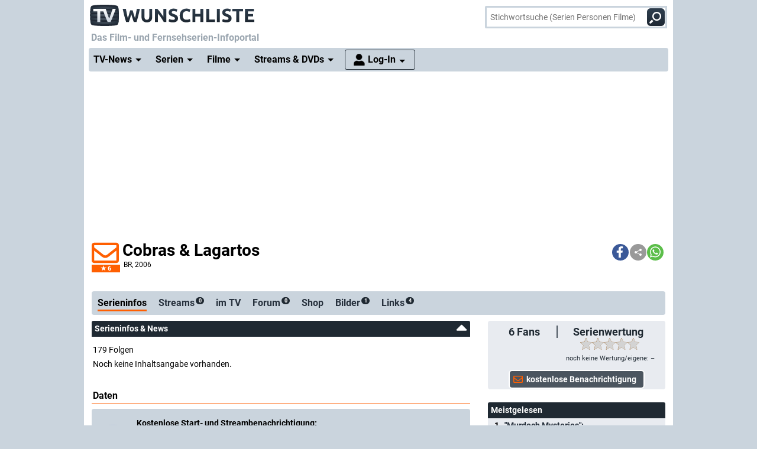

--- FILE ---
content_type: text/html; charset="utf-8";
request_url: https://www.wunschliste.de/serie/cobras-e-lagartos
body_size: 14258
content:
<!DOCTYPE HTML>
<html lang=de>
<head>
<script>!function(){var e=localStorage.getItem("theme"),t=window.matchMedia("(prefers-color-scheme: dark)").matches,t=e||(t?"dark":"light");document.documentElement.classList.add(t+"mode")}();</script>
<title>Cobras &amp; Lagartos, News, Termine, Streams auf TV Wunschliste</title>
<meta http-equiv="Content-Type" content="text/html; charset=utf-8"><meta charset="utf-8"><link rel="preconnect" href="https://bilder.wunschliste.de"><link rel="dns-prefetch" href="https://bilder.wunschliste.de"><meta http-equiv="X-UA-Compatible" content="IE=edge,chrome=1"><meta name="viewport" content="width=device-width, initial-scale=1, minimum-scale=1"><meta name="language" content="de"><meta name="google-site-verification" content="PfE-dOWSWb0nMvSxkHT7bIJdmoNbXCv1Ho4qR5SA07Y"><meta name="theme-color" content="#cad4dd" /><meta name="color-scheme" content="light dark"><meta property="og:site_name" content="TV Wunschliste" /><meta property="og:locale" content="de_DE" /><meta name="viewport" content="width=device-width, initial-scale=1, minimum-scale=1"><meta name="mobile-web-app-capable" content="yes"><meta name="apple-mobile-web-app-capable" content="yes"><meta name="apple-mobile-web-app-status-bar-style" content="black"><meta name="apple-mobile-web-app-title" content="TV Wunschliste"><meta name="application-name" content="TV Wunschliste"><meta name="msapplication-TileColor" content="#ffffff" /><meta name="msapplication-TileImage" content="//bilder.wunschliste.de/wl/gfx/icons/mstile-144x144.png" /><meta name="msapplication-square70x70logo" content="//bilder.wunschliste.de/wl/gfx/icons/mstile-70x70.png" /><meta name="msapplication-square150x150logo" content="//bilder.wunschliste.de/wl/gfx/icons/mstile-150x150.png" /><meta name="msapplication-wide310x150logo" content="//bilder.wunschliste.de/wl/gfx/icons/mstile-310x150.png" /><meta name="msapplication-square310x310logo" content="//bilder.wunschliste.de/wl/gfx/icons/mstile-310x310.png" /><link rel="shortcut icon" href="//bilder.wunschliste.de/wl/favicon.ico"><link rel="icon" type="image/svg+xml" href="//bilder.wunschliste.de/wl/favicon.svg" sizes="any"><link rel="icon" type="image/png" href="//bilder.wunschliste.de/wl/favicon.png"><link rel="icon" type="image/png" href="//bilder.wunschliste.de/wl/gfx/icons/favicon-32x32.png" sizes="32x32" /><link rel="icon" type="image/png" href="//bilder.wunschliste.de/wl/gfx/icons/favicon-16x16.png" sizes="16x16" /><link rel="apple-touch-icon" sizes="192x192" href="//bilder.wunschliste.de/wl/gfx/icons/apple-touch-icon-192x192.png" /><link rel="apple-touch-icon" sizes="144x144" href="//bilder.wunschliste.de/wl/gfx/icons/apple-touch-icon-144x144.png" /><link rel="apple-touch-icon" sizes="114x114" href="//bilder.wunschliste.de/wl/gfx/icons/apple-touch-icon-114x114.png" /><link rel="apple-touch-icon" sizes="72x72" href="//bilder.wunschliste.de/wl/gfx/icons/apple-touch-icon-72x72.png" /><link rel="apple-touch-icon" sizes="57x57" href="//bilder.wunschliste.de/wl/gfx/icons/apple-touch-icon-57x57.png" /><link rel="ALTERNATE" type="application/rss+xml" title="Serienstarts und DVD-Releases (RSS)" href="//api.wunschliste.de/rss.pl"><link rel="ALTERNATE" type="application/atom+xml" title="Serienstarts und DVD-Releases (Atom)" href="//api.wunschliste.de/atom.pl"><link rel="ALTERNATE" type="application/rss+xml" title="TV-News (RSS)" href="//api.wunschliste.de/rss.pl?news=1"><link rel="ALTERNATE" type="application/atom+xml" title="TV-News (Atom)" href="//api.wunschliste.de/atom.pl?news=1"><link rel="search" type="application/opensearchdescription+xml" title="TV Wunschliste" href="//www.wunschliste.de/ssearch.xml"><link rel="manifest" href="//bilder.wunschliste.de/wl/manifest.20240409.json"><meta name="apple-mobile-web-app-title" content="TV Wunschliste"><meta name="application-name" content="TV Wunschliste"><meta name="msapplication-TileColor" content="#cad4dd"><script>(function(){try{var theme=localStorage.getItem('theme');if(!theme){if(window.matchMedia&&window.matchMedia('(prefers-color-scheme: dark)').matches){theme='dark'}else{theme='light'}}document.documentElement.setAttribute('data-theme',theme)}catch(e){}})();</script>
<link rel="stylesheet" href="//bilder.wunschliste.de/wl/css/wl.min.2026-01-15.css">
<link rel="preload" href="//bilder.wunschliste.de/wl/css/lazy.css" as="style" onload="this.onload=null;this.rel='stylesheet'">
<style type="text/css">@font-face{font-display:swap;font-family:Roboto;font-style:normal;font-weight:400;src:url(//bilder.wunschliste.de/wl/fonts/roboto-v20-latin-regular.eot);src:local('Roboto'),local('Roboto-Regular'),url(//bilder.wunschliste.de/wl/fonts/roboto-v20-latin-regular.eot?#iefix) format('embedded-opentype'),url(//bilder.wunschliste.de/wl/fonts/roboto-v20-latin-regular.woff2) format('woff2'),url(//bilder.wunschliste.de/wl/fonts/roboto-v20-latin-regular.woff) format('woff'),url(//bilder.wunschliste.de/wl/fonts/roboto-v20-latin-regular.ttf) format('truetype'),url(//bilder.wunschliste.de/wl/fonts/roboto-v20-latin-regular.svg#Roboto) format('svg')}@font-face{font-display:swap;font-family:Roboto;font-style:normal;font-weight:700;src:url(//bilder.wunschliste.de/wl/fonts/roboto-v20-latin-700.eot);src:local('Roboto Bold'),local('Roboto-Bold'),url(//bilder.wunschliste.de/wl/fonts/roboto-v20-latin-700.eot?#iefix) format('embedded-opentype'),url(//bilder.wunschliste.de/wl/fonts/roboto-v20-latin-700.woff2) format('woff2'),url(//bilder.wunschliste.de/wl/fonts/roboto-v20-latin-700.woff) format('woff'),url(//bilder.wunschliste.de/wl/fonts/roboto-v20-latin-700.ttf) format('truetype'),url(//bilder.wunschliste.de/wl/fonts/roboto-v20-latin-700.svg#Roboto) format('svg')}</style>
<script async="async" type="text/javascript" src="//bilder.wunschliste.de/wl/js/wl.min.2026-01-14.js"></script>
<script async="async" src="//bilder.wunschliste.de/wl/js/IMF_WL_Framework_2025-12-08.js"></script><script async="async" src="//bilder.wunschliste.de/wl/js/IMF_WL_Framework_Mapping_ROS_2025-12-08.js"></script><script>function wl_adunit(e,t){if(window.matchMedia("(max-width: 900px)").matches)var a=t;else a=e;if(a){var i=document.getElementsByTagName("script"),d=i[i.length-1],n=document.createElement("div");n.id=a,d.parentNode.insertBefore(n,d);var l=document.createElement("div");l.id=a+"-label",l.classList.add("werbemittel-label"),d.parentNode.insertBefore(l,n)}}window.googletag=window.googletag||{},window.googletag.cmd=window.googletag.cmd||[],window.adHandler=window.adHandler||{},adHandler.ppid='',window.adHandler.cmd=window.adHandler.cmd||[],adHandler.cmd.push(function(){adHandler.service.setTargeting("channel",""),adHandler.service.setTargeting("pagetype",""),adHandler.service.setTargeting("series",""),adHandler.service.addConsentCallback(function(){adHandler.service.request()})}),window.googletag.cmd.push(function(){googletag.pubads().addEventListener("slotRenderEnded",function(e){var d=e.slot,t=d.getSlotElementId();console.log("Slot",t,"finished rendering (empty:",e.isEmpty+")");var n=document.getElementById(t);if(n.parentNode.style.height=n.offsetHeight+"px",e.isEmpty&&"wl_d_header_2"==t){var a=document.getElementById(t+"_wrapper");a.innerHTML=fallback_slot(t)}else"wl_d_header_2"!=n&&setTimeout("var div=document.getElementById('"+t+"');div.parentNode.style.height=(div.offsetHeight)+'px';",3e3)}),googletag.pubads().addEventListener("slotResponseReceived",function(e){var d=e.slot.getSlotElementId(),t=new Date;if(console.log(t.toString()+" slotResponseReceived: "+d),"wl_m_sticky"==d){document.getElementById(d);setTimeout("addx_sticky();",3e3)}})});var adHandler=adHandler||{cmd:[]};adHandler.cmd.push(function(){-1!==navigator.userAgent.indexOf("Firefox/")&&adHandler.service.getAdUnitsForCurrentMapping().forEach(function(a){a.amazonEnabled=!1}),adHandler.service.request()});var adHandler=adHandler||{cmd:[]};adHandler.disableConsentManagement=!1;</script><!-- $framework -->
<script>
!function(t){"use strict";t.loadCSS||(t.loadCSS=function(){});var e=loadCSS.relpreload={};if(e.support=function(){var e;try{e=t.document.createElement("link").relList.supports("preload")}catch(a){e=!1}return function(){return e}}(),e.bindMediaToggle=function(t){function e(){t.media=a}var a=t.media||"all";t.addEventListener?t.addEventListener("load",e):t.attachEvent&&t.attachEvent("onload",e),setTimeout(function(){t.rel="stylesheet",t.media="only x"}),setTimeout(e,3e3)},e.poly=function(){if(!e.support())for(var a=t.document.getElementsByTagName("link"),n=0;n<a.length;n++){var o=a[n];"preload"!==o.rel||"style"!==o.getAttribute("as")||o.getAttribute("data-loadcss")||(o.setAttribute("data-loadcss",!0),e.bindMediaToggle(o))}},!e.support()){e.poly();var a=t.setInterval(e.poly,500);t.addEventListener?t.addEventListener("load",function(){e.poly(),t.clearInterval(a)}):t.attachEvent&&t.attachEvent("onload",function(){e.poly(),t.clearInterval(a)})}"undefined"!=typeof exports?exports.loadCSS=loadCSS:t.loadCSS=loadCSS}("undefined"!=typeof global?global:this);
window.addEventListener('beforeinstallprompt', (e)=>{e.preventDefault();});
if ('serviceWorker' in navigator) {	if (!navigator.serviceWorker.controller) {	navigator.serviceWorker.register('/service-worker.js', {scope: '/'});}}
function stripe_slide(e){document.getElementById("stripe"+e).display="none",j=Math.abs(e-1),document.getElementById("stripe"+e).display="block",slideHandler=setTimeout("stripe_slide(j);",1e4)}var i,j;
</script>
<link rel="image_src" href="//bilder.wunschliste.de/sendung/hr/v10484.png"><meta name="twitter:card" content="summary_large_image"><meta name="twitter:site" content="@tvwunschliste"><meta name="twitter:creator" content="@tvwunschliste"><meta name="twitter:title" content="Cobras &amp; Lagartos"><meta name="twitter:description" content=""><meta name="twitter:image" content="//bilder.wunschliste.de/sendung/hr/v10484.png"><meta property="og:title" content="Cobras &amp; Lagartos"><meta property="og:description" content=""><meta property="og:site_name" content="TV Wunschliste"><meta property="og:image" content="//bilder.wunschliste.de/sendung/hr/v10484.png"><meta property="og:image:width" content="300"><meta property="og:image:height" content="160"><meta property="og:type" content="video.tv_show"><link rel="stylesheet" type="text/css" href="//bilder.wunschliste.de/wl/css/links.min.2025-12-02.css"><script type="text/javascript">var auth_ok=0;var csrfToken;</script></head>
<body>
<script>
window.gdprAppliesGlobally=true;if(!("cmp_id" in window)){window.cmp_id=37042}if(!("cmp_params" in window)){window.cmp_params=""}if(!("cmp_host" in window)){window.cmp_host="c.delivery.consentmanager.net"}if(!("cmp_cdn" in window)){window.cmp_cdn="cdn.consentmanager.net"}if(!("cmp_proto" in window)){window.cmp_proto="https:"}window.cmp_getsupportedLangs=function(){var b=["DE","EN","FR","IT","NO","DA","FI","ES","PT","RO","BG","ET","EL","GA","HR","LV","LT","MT","NL","PL","SV","SK","SL","CS","HU","RU","SR","ZH","TR","UK","AR","BS"];if("cmp_customlanguages" in window){for(var a=0;a<window.cmp_customlanguages.length;a++){b.push(window.cmp_customlanguages[a].l.toUpperCase())}}return b};window.cmp_getRTLLangs=function(){return["AR"]};window.cmp_getlang=function(j){if(typeof(j)!="boolean"){j=true}if(j&&typeof(cmp_getlang.usedlang)=="string"&&cmp_getlang.usedlang!==""){return cmp_getlang.usedlang}var g=window.cmp_getsupportedLangs();var c=[];var f=location.hash;var e=location.search;var a="languages" in navigator?navigator.languages:[];if(f.indexOf("cmplang=")!=-1){c.push(f.substr(f.indexOf("cmplang=")+8,2).toUpperCase())}else{if(e.indexOf("cmplang=")!=-1){c.push(e.substr(e.indexOf("cmplang=")+8,2).toUpperCase())}else{if("cmp_setlang" in window&&window.cmp_setlang!=""){c.push(window.cmp_setlang.toUpperCase())}else{if(a.length>0){for(var d=0;d<a.length;d++){c.push(a[d])}}}}}if("language" in navigator){c.push(navigator.language)}if("userLanguage" in navigator){c.push(navigator.userLanguage)}var h="";for(var d=0;d<c.length;d++){var b=c[d].toUpperCase();if(g.indexOf(b)!=-1){h=b;break}if(b.indexOf("-")!=-1){b=b.substr(0,2)}if(g.indexOf(b)!=-1){h=b;break}}if(h==""&&typeof(cmp_getlang.defaultlang)=="string"&&cmp_getlang.defaultlang!==""){return cmp_getlang.defaultlang}else{if(h==""){h="EN"}}h=h.toUpperCase();return h};(function(){var n=document;var p=window;var f="";var b="_en";if("cmp_getlang" in p){f=p.cmp_getlang().toLowerCase();if("cmp_customlanguages" in p){for(var h=0;h<p.cmp_customlanguages.length;h++){if(p.cmp_customlanguages[h].l.toUpperCase()==f.toUpperCase()){f="en";break}}}b="_"+f}function g(e,d){var l="";e+="=";var i=e.length;if(location.hash.indexOf(e)!=-1){l=location.hash.substr(location.hash.indexOf(e)+i,9999)}else{if(location.search.indexOf(e)!=-1){l=location.search.substr(location.search.indexOf(e)+i,9999)}else{return d}}if(l.indexOf("&")!=-1){l=l.substr(0,l.indexOf("&"))}return l}var j=("cmp_proto" in p)?p.cmp_proto:"https:";var o=["cmp_id","cmp_params","cmp_host","cmp_cdn","cmp_proto"];for(var h=0;h<o.length;h++){if(g(o[h],"%%%")!="%%%"){window[o[h]]=g(o[h],"")}}var k=("cmp_ref" in p)?p.cmp_ref:location.href;var q=n.createElement("script");q.setAttribute("data-cmp-ab","1");var c=g("cmpdesign","");var a=g("cmpregulationkey","");q.src=j+"//"+p.cmp_host+"/delivery/cmp.php?id="+p.cmp_id+"&h="+encodeURIComponent(k)+(c!=""?"&cmpdesign="+encodeURIComponent(c):"")+(a!=""?"&cmpregulationkey="+encodeURIComponent(a):"")+("cmp_params" in p?"&"+p.cmp_params:"")+(n.cookie.length>0?"&__cmpfcc=1":"")+"&l="+f.toLowerCase()+"&o="+(new Date()).getTime();q.type="text/javascript";q.async=true;if(n.currentScript){n.currentScript.parentElement.appendChild(q)}else{if(n.body){n.body.appendChild(q)}else{var m=n.getElementsByTagName("body");if(m.length==0){m=n.getElementsByTagName("div")}if(m.length==0){m=n.getElementsByTagName("span")}if(m.length==0){m=n.getElementsByTagName("ins")}if(m.length==0){m=n.getElementsByTagName("script")}if(m.length==0){m=n.getElementsByTagName("head")}if(m.length>0){m[0].appendChild(q)}}}var q=n.createElement("script");q.src=j+"//"+p.cmp_cdn+"/delivery/js/cmp"+b+".min.js";q.type="text/javascript";q.setAttribute("data-cmp-ab","1");q.async=true;if(n.currentScript){n.currentScript.parentElement.appendChild(q)}else{if(n.body){n.body.appendChild(q)}else{var m=n.getElementsByTagName("body");if(m.length==0){m=n.getElementsByTagName("div")}if(m.length==0){m=n.getElementsByTagName("span")}if(m.length==0){m=n.getElementsByTagName("ins")}if(m.length==0){m=n.getElementsByTagName("script")}if(m.length==0){m=n.getElementsByTagName("head")}if(m.length>0){m[0].appendChild(q)}}}})();window.cmp_addFrame=function(b){if(!window.frames[b]){if(document.body){var a=document.createElement("iframe");a.style.cssText="display:none";a.name=b;document.body.appendChild(a)}else{window.setTimeout(window.cmp_addFrame,10,b)}}};window.cmp_rc=function(h){var b=document.cookie;var f="";var d=0;while(b!=""&&d<100){d++;while(b.substr(0,1)==" "){b=b.substr(1,b.length)}var g=b.substring(0,b.indexOf("="));if(b.indexOf(";")!=-1){var c=b.substring(b.indexOf("=")+1,b.indexOf(";"))}else{var c=b.substr(b.indexOf("=")+1,b.length)}if(h==g){f=c}var e=b.indexOf(";")+1;if(e==0){e=b.length}b=b.substring(e,b.length)}return(f)};window.cmp_stub=function(){var a=arguments;__cmapi.a=__cmapi.a||[];if(!a.length){return __cmapi.a}else{if(a[0]==="ping"){if(a[1]===2){a[2]({gdprApplies:gdprAppliesGlobally,cmpLoaded:false,cmpStatus:"stub",displayStatus:"hidden",apiVersion:"2.0",cmpId:31},true)}else{a[2]({gdprAppliesGlobally:gdprAppliesGlobally,cmpLoaded:false},true)}}else{if(a[0]==="getUSPData"){a[2]({version:1,uspString:window.cmp_rc("")},true)}else{if(a[0]==="getTCData"){__cmapi.a.push([].slice.apply(a))}else{if(a[0]==="addEventListener"||a[0]==="removeEventListener"){__cmapi.a.push([].slice.apply(a))}else{if(a.length==4&&a[3]===false){a[2]({},false)}else{__cmapi.a.push([].slice.apply(a))}}}}}}};window.cmp_msghandler=function(d){var a=typeof d.data==="string";try{var c=a?JSON.parse(d.data):d.data}catch(f){var c=null}if(typeof(c)==="object"&&c!==null&&"__cmpCall" in c){var b=c.__cmpCall;window.__cmp(b.command,b.parameter,function(h,g){var e={__cmpReturn:{returnValue:h,success:g,callId:b.callId}};d.source.postMessage(a?JSON.stringify(e):e,"*")})}if(typeof(c)==="object"&&c!==null&&"__cmapiCall" in c){var b=c.__cmapiCall;window.__cmapi(b.command,b.parameter,function(h,g){var e={__cmapiReturn:{returnValue:h,success:g,callId:b.callId}};d.source.postMessage(a?JSON.stringify(e):e,"*")})}if(typeof(c)==="object"&&c!==null&&"__uspapiCall" in c){var b=c.__uspapiCall;window.__uspapi(b.command,b.version,function(h,g){var e={__uspapiReturn:{returnValue:h,success:g,callId:b.callId}};d.source.postMessage(a?JSON.stringify(e):e,"*")})}if(typeof(c)==="object"&&c!==null&&"__tcfapiCall" in c){var b=c.__tcfapiCall;window.__tcfapi(b.command,b.version,function(h,g){var e={__tcfapiReturn:{returnValue:h,success:g,callId:b.callId}};d.source.postMessage(a?JSON.stringify(e):e,"*")},b.parameter)}};window.cmp_setStub=function(a){if(!(a in window)||(typeof(window[a])!=="function"&&typeof(window[a])!=="object"&&(typeof(window[a])==="undefined"||window[a]!==null))){window[a]=window.cmp_stub;window[a].msgHandler=window.cmp_msghandler;window.addEventListener("message",window.cmp_msghandler,false)}};window.cmp_addFrame("__cmapiLocator");window.cmp_addFrame("__cmpLocator");window.cmp_addFrame("__uspapiLocator");window.cmp_addFrame("__tcfapiLocator");window.cmp_setStub("__cmapi");window.cmp_setStub("__cmp");window.cmp_setStub("__tcfapi");window.cmp_setStub("__uspapi");
window.__tcfapi("addEventListener",2,function(e){function t(){dataLayer.push(arguments)}if("useractioncomplete"===e.eventStatus||"tcloaded"===e.eventStatus){for(var a=!0,n=1;10>=n;n++)if("undefined"==typeof e.purpose.consents[n]||1!=e.purpose.consents[n]){a=!1;break}if(console.log(a),a){var o=document.createElement("script");o.src="https://www.googletagmanager.com/gtag/js?id=UA-27690360-1",document.querySelector("head").appendChild(o),window.dataLayer=window.dataLayer||[],t("js",new Date),t("config","UA-27690360-1",{anonymize_ip:!0}),t("config","G-3G9MRXZQ2H",{anonymize_ip:!0});consentGiven=true;}else{fallback_slot("wl_d_header_2");consentGiven=false}}});
</script>
<ins id="werbemittel-wl_sticky"><div id="wl_m_sticky"></div></ins>
<div class="ad_container" id="wl_d_header_1_wrapper"><div id="wl_d_header_1"><script>wl_adunit('wl_d_header_1',null);</script></div></div><!-- $ad_banner -->
<header id="head" class="sticky">
	<div id="logo">
		<a href="/main" class="logo-home-link" onClick="gtag('event', 'wl_logo', {'event_category': wl_seitencode, 'event_label': wl_ext_id});" alt="zur Startseite" title="zur Startseite"></a>
	</div>
<script type="text/javascript">if ("sendBeacon" in navigator) { var wlBeacon={ref:"wunschliste",seite:"links",sendung:10484,beacon:1};var url = "https://www.imfernsehen.de/z/z.inc.php";var formData = new FormData();for (var key in wlBeacon) { formData.append(key, wlBeacon[key]);console.log(wlBeacon[key]); } navigator.sendBeacon(url, formData);}</script><noscript><img crossorigin src="//t.wunschliste.de/?ref=wunschliste&sendung=10484&seite=links&timestamp=2026-01-20%2011:35:55&amp;noscript=1" alt="" width="1" height="1"></noscript><div id="suche"><form method="post" action="/suche"><input type="search" placeholder="Stichwortsuche (Serien Personen Filme)" name="query" autocomplete="off" id="suchbox"><span class="no-smartphone"><button class="icon-suche"></button></span><span class="smartphone"><span class="icon-suche"></span></span><div id="suche_wait" class="spinner"><div class="bounce1"></div><div class="bounce2"></div><div class="bounce3"></div></div></form></div></header>
<div id="headtext">
	<span>Das Film- und Fernsehserien-Infoportal</span>
</div>
<div id="cssmenu" class="sticky">
<ul><li class="active has-sub"><a href="/tvnews"><span>TV-News</span></a><ul><li><a href="/tvnews"><span>News</span></a></li><li><a href="/specials"><span>Specials</span></a></li><li><a href="/specials/tvkritik"><span>Reviews</span></a></li></ul></li><li class="active has-sub"><a href="/serien/A"><span>Serien</span></a><ul><li><a href="/serien/A"><span>Serien A-Z</span></a></li><li><a href="/updates/tag/0"><span>Serienstarts</span></a></li><li><a href="/charts"><span>Charts</span></a><li><a href="/serien/neu"><span>Neue Serien</span></a></ul></li><li class="active has-sub"><a href="/spielfilme/A"><span>Filme</span></a><ul><li><a href="/spielfilme/A"><span>Spielfilme A-Z</span></a></li><li><a href="/spielfilme/updates"><span>Starts &amp; Premieren</span></a></li><li><a href="/spielfilme/charts/alltime"><span>Charts</span></a><li><a href="/spielfilme/neu"><span>Neue Filme</span></a></ul></li><li class="active has-sub"><a><span>Streams &amp; DVDs</span></a><ul><li><a href="/videos/anbieter"><span>Serien &amp; Filme</span></a></li><li><a href="/updates/streams"><span>Streaming-Starts</span></a></li><li><a href="/shop"><span>DVDs &amp; Blu-rays</span></a></li></ul></li>
<li id="nav_login" class="active has-sub"><a href="/login"><span>Log-In</span></a><ul><li><a href="/login"><span>Anmeldung</span></a></li><li><a href="/login/registrieren"><span>Registrierung</span></a></li><li><a href="/login/passwort"><span>Passwort vergessen</span></a></li></ul></li></ul>
</div>
<div id="seite_aussen_2">
<div id="seite_2" xmlns:v="//rdf.data-vocabulary.org/#">
<div id="mainbody">
<div id="billboard">
<div class="ad_container absatz" id="wl_d_header_2_wrapper"><div id="wl_d_header_2"><script>wl_adunit('wl_d_header_2',null);</script></div></div><!-- $ad_billboard -->
</div>
<div id="layer_login" class="modalDialog modalDialogStyle"><div><h3>Log-In f&uuml;r "Meine Wunschliste"<a onClick="closemodal();" title="Schlie&szlig;en"><span class="close"></span></a></h3><ul><form method="POST" action="https://www.wunschliste.de/login" name="Anmeldung2"><input type="HIDDEN" name="login" value="1"><input type="HIDDEN" name="modus" value="1"><input type="HIDDEN" name="from_url" value="serie/cobras-e-lagartos"><li class="label">E-Mail-Adresse</li><li class="input_line"><input type="email" name="email" placeholder="E-Mail-Adresse oder Username" maxlength="100" required></li><li class="label">Passwort</li><li class="input_line"><input type="password" name="passwort" placeholder="Passwort (8-128 Zeichen)" maxlength="128" required></li><li class="label"><label for="setpermanentcookie">Log-In merken</label></li><li style="min-height:30px;"><input type="checkbox" name="setpermanentcookie" checked="checked" id="setpermanentcookie"></li><li class="label"></li><li><button type="SUBMIT">Log-In</button></li><li class="fussnav"><a href="https://www.wunschliste.de/login/registrieren">Neu registrieren</a> | <a href="https://www.wunschliste.de/login" onclick="jump('layer_passwort');return false;">Passwort vergessen</a></li></form></ul></div></div><div id="layer_passwort" class="modalDialog modalDialogStyle"><div><h3>Passwort vergessen<a onClick="closemodal();" title="Schlie&szlig;en"><span class="close"></span></a></h3><ul class="text"><form method="POST" action="https://www.wunschliste.de/login" name="Anmeldung3"><input type="HIDDEN" name="login" value="1"><input type="HIDDEN" name="modus" value="23"><li>Bitte trage Deine E-Mail-Adresse ein, damit wir Dir ein neues Passwort zuschicken k&ouml;nnen:</li><li class="input_line"><input type="email" name="email" placeholder="E-Mail-Adresse oder Username" maxlength="100" required> <button type="SUBMIT">neues Passwort anfordern</button></li><li class="fussnav"><a href="https://www.wunschliste.de/login" onclick="jump('layer_login');return false;">Log-In</a> | <a href="https://www.wunschliste.de/login/registrieren">Neu registrieren</a></li></form></ul></div></div><div id="layer_benachrichtigung" class="modalDialog modalDialogStyle"><div><h3>Registrierung zur E-Mail-Benachrichtigung<a onClick="closemodal();" title="Schlie&szlig;en"><span class="close"></span></a></h3><ul class="text" id="benachrichtigung_submit"><li><h4>Anmeldung zur kostenlosen Serienstart-Benachrichtigung f&uuml;r <em id="entry_titel"></em></h4></li><li class="label">E-Mail-Adresse</li><li class="input_line"><input type="email" name="email" id="email" placeholder="E-Mail-Adresse" maxlength="100" required></li><li class="label check"><input type="checkbox" name="benachrichtigung1" id="benachrichtigung1" checked="checked"></li><li class="opt_text"><label for="benachrichtigung1">sobald ein neuer Termin feststeht (ca. 3-6 Wochen vorher)</label></li><li class="label check"><input type="checkbox" name="benachrichtigung2" id="benachrichtigung2" checked="checked"></li><li class="opt_text"><label for="benachrichtigung2">einen Tag vor der Ausstrahlung</label></li><li class="label check"><input type="checkbox" name="watchlist" id="watchlist" checked="checked"></li><li class="opt_text"><label for="watchlist">t&auml;glich im "TV-Planer" f&uuml;r alle ausgew&auml;hlten Serien und Filme</label></li><li class="label check"><input type="checkbox" name="newsletter" id="newsletter" checked="checked"></li><li class="opt_text"><label for="newsletter">w&ouml;chentlich im Newsletter mit allen Serienstarts der Woche (&Auml;derung/L&ouml;schung ist jederzeit unter www.wunschliste.de/login m&ouml;glich)</label></li><li id="opt_in_hinweis"></li><li class="label check"><input type="checkbox" name="opt_in" id="opt_in"></li><li class="opt_text" style="font-size:12px;"><label for="opt_in">Ich willige ein, dass ich kostenlos per E-Mail informiert werde. Diese Benachrichtigungen (z.B. TV-Sendetermine, Streaming-Tipps und Medien-Neuerscheinungen) k&ouml;nnen jederzeit ge&auml;ndert und deaktiviert werden. Mit der Speicherung meiner personenbezogenen Daten bin ich einverstanden. Eine Weitergabe an Dritte erfolgt nicht. Ich kann die Einwilligung jederzeit per E-Mail an <strong>kontakt@imfernsehen.de</strong> oder per Brief an die <strong>imfernsehen GmbH & Co. KG, Aachener Stra&szlig;e 364-370, 50933 K&ouml;ln</strong> widerrufen. Die <a href="https://www.wunschliste.de/datenschutz" target="_blank" onClick="window.open(this.href,'Datenschutz','toolbar=no,menubar=no,location=no,scrollbar=yes,height=800,width=1060');return false;" data-event-category-none data-no-on-check >Datenschutzerkl&auml;rung</a> habe ich zur Kenntnis genommen und erkl&auml;re dazu mein Einverst&auml;ndnis.</label></li><li class="stext">F&uuml;r eine vollst&auml;ndige und rechtzeitige Benachrichtigung &uuml;bernehmen wir keine Garantie.</li><li class="upfront label"></li><li><button type="SUBMIT" onClick="if(document.getElementById('opt_in').checked==0){document.getElementById('opt_in_hinweis').innerHTML='Bitte best&auml;tigen Sie die Einwilligung zur Datenspeicherung.'}else{var opt=(document.getElementById('benachrichtigung1').checked?'1':'0')+(document.getElementById('benachrichtigung2').checked?'1':'0')+(document.getElementById('watchlist').checked?'1':'0')+(document.getElementById('newsletter').checked?'1':'0')+(document.getElementById('opt_in').checked?'1':'0')+entry_id;cregister('benachrichtigung',document.getElementById('email').value,opt,'serie/cobras-e-lagartos');}return false;" class="hl">anmelden/registrieren</button></li><li class="fussnav"><a href="/login/faq" target="wunschliste">Fragen &amp; Antworten</a></li></ul></div></div><div id="top" class="sticky"><script>var t=window.location.href;var r=document.title;var shareData={title:r,text:r,url:t};if(navigator.share && navigator.canShare(shareData)){document.write('<div class="shariff" data-services="[&quot;facebook&quot;,&quot;teilen&quot;,&quot;whatsapp&quot;]" data-button-style="icon"></div>')}else{document.write('<div class="shariff" data-services="[&quot;facebook&quot;,&quot;twitter&quot;,&quot;whatsapp&quot;]" data-button-style="icon"></div>')};</script><headline><span id="star10484_href" class="star" alt="Klick den Umschlag, um eine kostenlose E-Mail-Benachrichtigung anzufordern, die Dich über alle zukünftigen TV-Termine informiert." title="Klick den Umschlag, um eine kostenlose E-Mail-Benachrichtigung anzufordern, die Dich über alle zukünftigen TV-Termine informiert." onClick="jump('layer_benachrichtigung');return false;"><span id="star10484" class="star_star anmelden"></span><fans>6</fans></span><h1 itemprop="name">Cobras &amp; Lagartos</h1><h4><div class="produktion"><span title="">BR</span>, 2006</div></h4></headline></div><div id="serienticker" class="breakingNews"><div class="bn-title"><h7><span onClick="close_serienticker();" class="close"></span><b>Serienticker</b></h7></div><ul><li><a onClick="jump('layer_benachrichtigung');return false;"><strong>kostenlose E-Mail-Benachrichtigung bei TV-Termin oder DVD-V&Ouml;</strong></a></li></ul><div class="bn-navi"><span class="caret-left"></span><span class="caret-right"></span></div></div><script type="text/javascript">window.addEventListener("load",function(){$("#serienticker").breakingNews({effect:"fade",autoplay:true,timer:8000,});});</script><div id="subnav" class="sticky sml"><div class="balken"><ul><li class="aktiv" id="balken_infos"><a href="#head" title="Spoiler, News, Streams und Sendetermine zu Cobras &amp; Lagartos" onClick="balken_highlight('balken_infos');"><span class="no-smartphone">Serieninfos</span><span class="smartphone">Infos</span></a></li><li id="balken_streams"><a href="#streams" title="Cobras &amp; Lagartos online anschauen" onClick="balken_highlight('balken_streams');"><span>Streams<span class="smallcounter">0</span></span></a></li><script>if(document.location.href.indexOf('#streams')>0){setTimeout(function(){balken_highlight('balken_streams');},1000)}</script><li id="balken_tv"><a href="#tv" title="Cobras &amp; Lagartos im Fernsehen" onClick="balken_highlight('balken_tv');"><span>im TV</span></a></li><script>if(document.location.href.indexOf('#tv')>0){setTimeout(function(){balken_highlight('balken_tv');},1000)}</script><li id="balken_forum"><a href="/serie/cobras-e-lagartos/forum" title="Kommentare, Erinnerungen, Forum zu Cobras &amp; Lagartos" onClick="balken_highlight('balken_forum');"><span>Forum<span class="smallcounter">0</span></span></a></li><li id="balken_shop"><a href="/serie/cobras-e-lagartos/shop" title="Cobras &amp; Lagartos DVDs, Blu-ray, Bücher" onClick="balken_highlight('balken_shop');"><span>Shop</span></a></li><li id="balken_galerie"><a href="/serie/cobras-e-lagartos/galerie" title="Cobras &amp; Lagartos Bildergalerie" onClick="balken_highlight('balken_galerie');"><span class="no-smartphone">Bilder<span class="smallcounter">1</span></span></a></li><li id="balken_links"><a href="/serie/cobras-e-lagartos/links" title="Cobras &amp; Lagartos News & Linksammlung" onClick="balken_highlight('balken_links');"><span class="no-smartphone">Links<span class="smallcounter">4</span></span></a></li></ul></div></div><div class="contentbox" itemscope itemtype="//schema.org/TVSeries" id="wertung"><ul><li id="kw_1"><div><span id="fans"><fans>6</fans> Fans</span></div></li><li id="kw_2"><span id="serienwertung" >Serienwertung</span><span id="serienwertung_b"><span id="serienwertung_stars" class="jq-stars" title="Serienwertung: -">0 10484</span><script type="text/javascript">var res=document.getElementById("serienwertung_stars").innerHTML.split(" ");document.getElementById("serienwertung_stars").innerHTML='';</script><span id="serienwertung_wertung"><span class="small no-smartphone">noch keine Wertung<span id="serienwertung_eigenewertung">eigene: &ndash;</span></span></span></li><li id="kw_3"><v id="benachrichtigung_10484" onClick="jump('layer_benachrichtigung');return false;"><span class="star_star anmelden"></span></v></li></ul></div><div id="left"><h3 id="info">Serieninfos & News<a href="#headtext" class="totop"><span class="caret-up"></span></a></h3><div class="text form"><div id="text_inhalt"><div><div id="text_inhalt_innen" class="form"><div class="absatz"><div class="ausstrahlungsform">179 Folgen</div></div><div class="form">Noch keine Inhaltsangabe vorhanden.</div></div></div></div><h6 class="absatz">Daten</h6><div id="input_inhalt" class="absatz"></div><div class="absatz"></div><div class="benachrichtigungsbox"><input type="hidden" name="s" value="10484"><input type="hidden" name="t" value="Cobras+%26amp%3B+Lagartos"><span class="icon-mail"></span><div>Kostenlose Start- und Streambenachrichtigung:</div><div class="emailbox"><input type="email" name="email" id="email_form" onFocus="this.value='';" placeholder="meine@email.adresse" class="email_input"><button onClick="var entry_id='s010484';jump('layer_benachrichtigung');document.getElementById('email').value=document.getElementById('email_form').value;document.getElementById('entry_titel').innerHTML='Cobras &amp; Lagartos';return false;"><i class="fas fa-forward"></i> weiter</button></div></div><div id="besetzungsliste"><div id="besetzungsliste_innen"><h6>Cast &amp; Crew</h6><ul><li class="b"><i class="w30"><a href="/person/daniel-de-oliveira"><img data-src="//bilder.wunschliste.de/gfx/person/person.png" title="Daniel de Oliveira" class="default"><noscript><img src="//bilder.wunschliste.de/gfx/person/person.png" alt="Daniel de Oliveira" loading="lazy class="default""></noscript></a></i><label><a href="/person/daniel-de-oliveira">Daniel de Oliveira</a><span>Duda</span></label></li><li class="b"><i class="w30"><a href="/person/mariana-ximenes"><img data-src="//bilder.wunschliste.de/gfx/person/person.png" title="Mariana Ximenes" class="default"><noscript><img src="//bilder.wunschliste.de/gfx/person/person.png" alt="Mariana Ximenes" loading="lazy class="default""></noscript></a></i><label><a href="/person/mariana-ximenes">Mariana Ximenes</a><span>Bel</span></label></li><li class="b"><i class="w30"><a href="/person/lazaro-ramos"><img data-src="//bilder.wunschliste.de/gfx/person/person.png" title="L&aacute;zaro Ramos" class="default"><noscript><img src="//bilder.wunschliste.de/gfx/person/person.png" alt="L&aacute;zaro Ramos" loading="lazy class="default""></noscript></a></i><label><a href="/person/lazaro-ramos">L&aacute;zaro Ramos</a><span>Foguinho</span></label></li><li class="b"><i class="w30"><a href="/person/cleo-pires"><img data-src="//bilder.wunschliste.de/gfx/person/person.png" title="Cl&eacute;o Pires" class="default"><noscript><img src="//bilder.wunschliste.de/gfx/person/person.png" alt="Cl&eacute;o Pires" loading="lazy class="default""></noscript></a></i><label><a href="/person/cleo-pires">Cl&eacute;o Pires</a><span>Let&iacute;cia</span></label></li><li class="b"><i class="w30"><a href="/person/henri-castelli"><img data-src="//bilder.wunschliste.de/gfx/person/person.png" title="Henri Castelli" class="default"><noscript><img src="//bilder.wunschliste.de/gfx/person/person.png" alt="Henri Castelli" loading="lazy class="default""></noscript></a></i><label><a href="/person/henri-castelli">Henri Castelli</a><span>Estev&atilde;o</span></label></li><li class="b"><i class="w30"><a href="/person/carolina-dieckmann"><img data-src="//bilder.wunschliste.de/gfx/person/person.png" title="Carolina Dieckmann" class="default"><noscript><img src="//bilder.wunschliste.de/gfx/person/person.png" alt="Carolina Dieckmann" loading="lazy class="default""></noscript></a></i><label><a href="/person/carolina-dieckmann">Carolina Dieckmann</a><span>Leona</span></label></li><li class="b"><i class="w30"><a href="/person/cassio-reis"><img data-src="//bilder.wunschliste.de/gfx/person/person.png" title="C&aacute;ssio Reis" class="default"><noscript><img src="//bilder.wunschliste.de/gfx/person/person.png" alt="C&aacute;ssio Reis" loading="lazy class="default""></noscript></a></i><label><a href="/person/cassio-reis">C&aacute;ssio Reis</a><span>Murilo</span></ul></div></div><div class="form"></ul></div><script type="text/javascript">window.onload=function(){var bi=$("#besetzungsliste_innen").height();console.log(bi);if((document.getElementById('besetzungsliste'))&&(bi<620)){$("#besetzungsliste").css({"height":bi+"px"});}else{collapse_div('besetzungsliste',620,20)}}</script></div><div class="clear form"></div><h3 id="streams">Cobras &amp; Lagartos Streams<a href="#headtext" class="totop"><span class="caret-up"></span></a></h3><div class="text form"><h4 class="upfront text absatz">Wo wird "Cobras &amp; Lagartos" gestreamt?</h4><div class="upfront hl absatz"><strong>Leider derzeit keine Streams vorhanden.</strong></div></div><div class="clear form"></div><div class="ad_container absatz" id="wl_d_main_2_wrapper"><div id="wl_d_main_2"><script>wl_adunit('wl_d_main_2','wl_m_main_2');</script></div></div><h3 id="tv">Im TV<a href="#headtext" class="totop"><span class="caret-up"></span></a></h3><div class="text form"><h4 class="upfront text absatz">Wo und wann l&auml;uft "Cobras &amp; Lagartos" im Fernsehen?<script type="text/javascript">var imtv_opt=0;</script><ul id="imtv-opt"><li title="Komplettliste" onClick="imtv_toggle(10484);return false;"><span id="imtv-toggle"><span class="toggle-off"></span></span>Komplettliste<li>&nbsp;</li><li><a href="/print/10484" rel="nofollow" onClick="window.open('/print/10484','Ausstrahlungsliste','toolbar=no,menubar=no,location=no,scrollbars=yes,height=500,width=630');return false;" alt="Liste ausdrucken" title="Liste ausdrucken"><span class="print">&nbsp;</span></a></li><li><a href="/xml/atom.pl?s=10484" rel="nofollow" alt="Diese Liste als XML-Feed (Atom)" title="Diese Liste als XML-Feed (Atom)"><span class="rss-square">&nbsp;</span></a></li></ul></span></h4><div><div class="hl"><strong>Bisher keine TV-Ausstrahlung.</strong></div><div class="benachrichtigungsbox"><input type="hidden" name="s" value="10484"><input type="hidden" name="t" value="Cobras+%26amp%3B+Lagartos"><span class="icon-mail"></span><div>Ich möchte vor dem n&auml;chsten Serienstart kostenlos per E-Mail benachrichtigt werden:</div><div class="emailbox"><input type="email" name="email" id="email_form" onFocus="this.value='';" placeholder="meine@email.adresse" class="email_input"><button onClick="var entry_id='s010484';jump('layer_benachrichtigung');document.getElementById('email').value=document.getElementById('email_form').value;document.getElementById('entry_titel').innerHTML='Cobras &amp; Lagartos';return false;"><i class="fas fa-forward"></i> weiter</button></div></div></div><div class="clear absatz"></div><div class="form"><ul class="tl" id="epg_history"><div class="seitenmenu large form center"><ul><li class="transparent"><a onClick="eh('10484');" class="link">bisherige TV-Termine</a></li></ul></div></ul></div></div><div class="clear form"></div><h3 id="shop">Shophighlights<span class="no-smartphone">: DVDs, Blu-ray-Discs, B&uuml;cher</span><a href="#headtext" class="totop"><span class="caret-up"></span></a></h3><div class="text form"><div id="shopliste"><h6 class="clear">DVDs, Blu-ray-Discs, CDs, B&uuml;cher und mehr...</h6><div class="form"><ul class="tl"><li><span class="ft0"><a href="https://www.amazon.de/s?tag=wunschliste&k=Cobras+undamp%3B+Lagartos&index=blended" target="_blank" rel="sponsored" class="link" onClick="gtag('event', 'amazonsuche', {'event_category': wl_seitencode, 'event_label': wl_ext_id});">Suche nach <em>Cobras &amp; Lagartos</em> bei Amazon.de</a><sup>*</sup></li></ul></div></div><div class="small clear upfront form"><div><sup>*</sup> Transparenzhinweis: F&uuml;r gekennzeichnete Links erhalten wir Provisionen im Rahmen eines Affiliate-Partnerprogramms. Das bedeutet keine Mehrkosten f&uuml;r K&auml;ufer, unterst&uuml;tzt uns aber bei der Finanzierung dieser Website.</div><div class="clear upfront">Alle Preisangaben ohne Gew&auml;hr, Preise ggf. plus Porto &amp; Versandkosten.</div><div>Preisstand: 20.01.2026 03:00 GMT+1 (<a title="Produktpreise und Verf&uuml;gbarkeit entsprechen dem angegebenen Stand (Datum/Uhrzeit) und k&ouml;nnen sich &auml;ndern. F&uuml;r den Kauf dieses Produkts gelten die Angaben zu Preis und Verf&uuml;gbarkeit, die zum Kaufzeitpunkt [auf der/den ma&szlig;geblichen Amazon-Website(s)] angezeigt werden." class="small">Mehr Informationen</a>)</div><div class="clear upfront">Bestimmte Inhalte, die auf dieser Website angezeigt werden, stammen von Amazon. Diese Inhalte werden "wie besehen" bereitgestellt und k&ouml;nnen jederzeit ge&auml;ndert oder entfernt werden.</div></div></div><div class="clear form"></div><h3 id="links">Links<a href="#headtext" class="totop"><span class="caret-up"></span></a></h3><div class="text form"><h6 class="clear">Externe Websites</h6><div id="linkliste" class="form"><ul class="tl"><li><span class="la"><span class="w20"><img src="//bilder.wunschliste.de/wl/gfx/l02.png" alt="Englisch" title="Englisch" class="loaded" loading="lazy"></span></span><span class="ft35"><a href="https://en.wikipedia.org/wiki/Cobras_%26_Lagartos" target="_blank" rel="nofollow" onClick="gtag('event', 'linksammlung', {'event_category': wl_seitencode, 'event_label': wl_ext_id});"><strong>Wikipedia: Cobras &amp; Lagartos</strong></a></span><span class="ra"><span class="w15"><span class="wsite-i" title="Inhaltsangabe">I</span></span></span></li><li><span class="la"><span class="w20"><img src="//bilder.wunschliste.de/wl/gfx/l02.png" alt="Englisch" title="Englisch" class="loaded" loading="lazy"></span></span><span class="ft20"><a href="https://www.imdb.com/title/tt0809665/" target="_blank" rel="nofollow" onClick="gtag('event', 'linksammlung', {'event_category': wl_seitencode, 'event_label': wl_ext_id});"><strong>IMDb</strong> (Internet Movie Database)</a></span><span class="ra"></span></li><li><span class="la"><span class="w20"><img src="//bilder.wunschliste.de/wl/gfx/l12.png" alt="Portugiesisch" title="Portugiesisch" class="loaded" loading="lazy"></span></span><span class="ft80"><a href="http://cobraselagartos.globo.com/" target="_blank" rel="nofollow" onClick="gtag('event', 'linksammlung', {'event_category': wl_seitencode, 'event_label': wl_ext_id});"><strong>Site Oficial (Rede Globo)</strong></a></span><span class="ra"><span class="w15"><span class="wsite-e" title="Episodenliste">E</span></span><span class="w15"><span class="wsite-i" title="Inhaltsangabe">I</span></span><span class="w15"><span class="wsite-b" title="Bilder">B</span></span><span class="w15"><span class="wsite-v" title="Videos">V</span></span></span></li></ul><div id="linklegende"><span class="wsite-e" title="Episodenliste">E</span> Episodenliste<span class="wsite-i" title="Inhaltsangabe">I</span> Inhaltsangabe<span class="wsite-b" title="Bilder">B</span> Bilder<span class="wsite-a" title="Audio/Musik">A</span> Audio/Musik<span class="wsite-v" title="Videos">V</span> Videos<span class="wsite-f" title="Forum">F</span> Forum<span class="wsite-n" title="Blog/News">N</span> Blog/News</div><div class="seitenmenu large form center"><ul><li class="transparent"><a href="/serie/cobras-e-lagartos/links" class="link">weitere Links</a></li></ul></div></div><div class="ad_container absatz" id="wl_d_main_3_wrapper"><div id="wl_d_main_3"><script>wl_adunit('wl_d_main_3','wl_m_main_3');</script></div></div></div><div class="clear form"></div>                                                                                             <h3 id="iforum">Kommentare<span class="no-smartphone">, Erinnerungen und Forum</span><a href="#headtext" class="totop"><span class="caret-up"></span></a></h3><div class="text form"><div id="forum"><ul class="upfront absatz"><li id="input_neu"><div id="i_k_0" class="seitenmenu large center"><ul><li><a href="javascript:kommentar_post('/ajax/ajax.pl?aktion=kommentar&s=10484',0,'k_0');" class="link">Schreib einen Kommentar</a></li></ul></div></li><li class="input_body"><div id="k_0"></div></li><li class="input_insert"><div id="k_0_insert"></div></li></ul></div></div><div class="clear form"></div>                                                                                                                                                                                                                                                                                                                                                                                                                                                                                                                                                                                                                                                                                                                                                                                                                                                                                                                                                                   <h3 id="bilder">Bildergalerie zu "Cobras &amp; Lagartos"<a href="#headtext" class="totop"><span class="caret-up"></span></a></h3><div class="text form"><script>window.addEventListener("load",function(){$(function(){$('a[rel="lightbx"]').fluidbox({stackIndex:999999});})});</script><div id="galerie"><ul><li class="clear";><img src="//bilder.wunschliste.de/wl/gfx/placeholder-big-transparent.svg" class="lazy" data-src="https://bilder.wunschliste.de/sendung/v10484.png" title=""><noscript><img src="https://bilder.wunschliste.de/sendung/v10484.png" alt="" loading="lazy"></noscript><div><strong></strong></div></li></ul></div></div><div class="clear form"></div><div class="clear"></div></div><div id="right"><div id="container2"><div class="lcontentbox" id="cr_rectangle_1"><div class="ad_container absatz" id="wl_d_sidebar_1_wrapper"><div id="wl_d_sidebar_1"><script>wl_adunit('wl_d_sidebar_1','wl_m_sidebar_1');</script></div></div></div><div class="lcontentbox form" id="cr_news"><h3>Meistgelesen</h3><ol class="itemlist"><li><a href="/tvnews/m/murdoch-mysteries-deutschlandpremiere-der-zehnten-staffel-in-sicht">&quot;Murdoch Mysteries&quot;: <span class="norm">Deutschlandpremiere der zehnten Staffel in Sicht</span></a></li><li><a href="/tvnews/m/wer-weiss-denn-sowas-das-sind-die-gaeste-vom-19-bis-23-januar-2026">&quot;Wer wei&szlig; denn sowas?&quot;: <span class="norm">Das sind die G&auml;ste vom 19. bis 23. Januar 2026</span></a></li><li><a href="/special/diese-serien-enden-2026-von-the-witcher-und-the-boys-bis-grantchester-und-die-kaiserin">Diese Serien enden 2026: <span class="norm">Von &quot;The Witcher&quot; und &quot;The Boys&quot; bis &quot;Grantchester&quot; und &quot;Die Kaiserin&quot;</span></a></li><li><a href="/tvnews/m/the-madison-starttermin-und-erste-szenenbilder-zum-neuen-yellowstone-spin-off"><span class="hinweis">Update</span> &quot;The Madison&quot;: <span class="norm">Starttermin und erste Szenenbilder zum neuen &quot;Yellowstone&quot;-Spin-off</span></a></li><li><a href="/tvnews/m/das-sind-die-zwoelf-teilnehmerinnen-fuer-das-alternative-dschungelcamp-von-rtl">Das sind die zw&ouml;lf Teilnehmerinnen f&uuml;r das alternative Dschungelcamp von RTL+</a></li></ol><ul class="itemlist"><li><a href="/tvnews" class="link">News&uuml;bersicht</a></li></ul><h3>Neueste Meldungen</h3><ul class="itemlist_sb"><li class="bimg"><a href="/tvnews/m/zdf-hammer-bill-und-tom-kaulitz-sollen-wetten-dass-moderieren"><img src="data:image/svg+xml,%3Csvg xmlns='http://www.w3.org/2000/svg' viewBox='0 0 640 260'%3E%3C/svg%3E" data-src="https://bilder.wunschliste.de/gfx/pics/Wetten-Dass-Logo-2023.jpg" title="ZDF-Hammer: Bill und Tom Kaulitz sollen &quot;Wetten, dass..?&quot; moderieren!"><noscript><img src="https://bilder.wunschliste.de/gfx/pics/Wetten-Dass-Logo-2023.jpg" alt="ZDF-Hammer: Bill und Tom Kaulitz sollen &quot;Wetten, dass..?&quot; moderieren!" loading="lazy"></noscript><div>ZDF-Hammer: <span class="norm">Bill und Tom Kaulitz sollen &quot;Wetten, dass..?&quot; moderieren!</span></div></a></li><li class="bimg"><a href="/tvnews/m/sky-abschaltung-von-sendern-ueber-kabel-tv-schon-in-kuerze"><img src="data:image/svg+xml,%3Csvg xmlns='http://www.w3.org/2000/svg' viewBox='0 0 640 260'%3E%3C/svg%3E" data-src="https://bilder.wunschliste.de/gfx/pics/Sky-Logo-4.png" title="Sky: Abschaltung von Sendern &uuml;ber Kabel-TV schon in K&uuml;rze"><noscript><img src="https://bilder.wunschliste.de/gfx/pics/Sky-Logo-4.png" alt="Sky: Abschaltung von Sendern &uuml;ber Kabel-TV schon in K&uuml;rze" loading="lazy"></noscript><div>Sky: <span class="norm">Abschaltung von Sendern &uuml;ber Kabel-TV schon in K&uuml;rze</span></div></a></li><li class="bimg"><a href="/tvnews/m/god-of-war-sons-of-anarchy-star-ryan-hurst-uebernimmt-hauptrolle-in-videospieladaption"><img src="data:image/svg+xml,%3Csvg xmlns='http://www.w3.org/2000/svg' viewBox='0 0 640 260'%3E%3C/svg%3E" data-src="https://bilder.wunschliste.de/gfx/pics/Ryan-Hurst-In-Outsiders.jpg" title="[UPDATE] &quot;God of War&quot;: &quot;Sons of Anarchy&quot;-Star Ryan Hurst &uuml;bernimmt Hauptrolle in Videospieladaption"><noscript><img src="https://bilder.wunschliste.de/gfx/pics/Ryan-Hurst-In-Outsiders.jpg" alt="[UPDATE] &quot;God of War&quot;: &quot;Sons of Anarchy&quot;-Star Ryan Hurst &uuml;bernimmt Hauptrolle in Videospieladaption" loading="lazy"></noscript><div><span class="hinweis">Update</span> &quot;God of War&quot;: <span class="norm">&quot;Sons of Anarchy&quot;-Star Ryan Hurst &uuml;bernimmt Hauptrolle in Videospieladaption</span></div></a></li><li class="bimg"><a href="/tvnews/m/schloss-einstein-neue-folgen-der-beliebten-ard-kinderserie-in-sicht"><img src="data:image/svg+xml,%3Csvg xmlns='http://www.w3.org/2000/svg' viewBox='0 0 640 260'%3E%3C/svg%3E" data-src="https://bilder.wunschliste.de/gfx/pics/Die-Neuen-In-Schloss-Einstein-Zum-Drehstart-Der-29-Staffel.jpg" title="&quot;Schloss Einstein&quot;: Neue Folgen der beliebten ARD-Kinderserie in Sicht"><noscript><img src="https://bilder.wunschliste.de/gfx/pics/Die-Neuen-In-Schloss-Einstein-Zum-Drehstart-Der-29-Staffel.jpg" alt="&quot;Schloss Einstein&quot;: Neue Folgen der beliebten ARD-Kinderserie in Sicht" loading="lazy"></noscript><div>&quot;Schloss Einstein&quot;: <span class="norm">Neue Folgen der beliebten ARD-Kinderserie in Sicht</span></div></a></li></ul></div><div class="lcontentbox upfront form"><h3>Die Vorschau - Unser neuer Podcast</h3><div><span style="float:left;width:130px;margin-right:4px;"><img data-src="https://bilder.wunschliste.de/wl/gfx/teaser/die-vorschau-w-200.png.webp" width="120" height="120"><noscript><img src="https://bilder.wunschliste.de/wl/gfx/teaser/die-vorschau-w-200.png.webp" loading="lazy" alt="Die Vorschau" title="Die Vorschau" width="120" height="120"></noscript></span><div style="padding:4px;">Mario pr&auml;sentiert die besten Serienstarts der kommenden Woche.</div><ul class="itemlist"><li><a href="https://podcasters.spotify.com/pod/show/dievorschau" class="link">bei Spotify</a></li><li><a href="https://www.youtube.com/@imfernsehen" class="link">bei YouTube</a></li><li><a href="https://podcasts.apple.com/de/podcast/die-vorschau/id1729792657" class="link">bei Apple Podcasts</a></li></ul></div></div><div class="lcontentbox upfront form"><h3>Newsletter</h3><div style="padding:4px;">Abonniere unseren kostenlosen w&ouml;chentlichen Newsletter mit allen TV- und Streamingstarts der Woche.<ul class="itemlist"><li style="text-align:right"><a href="newsletter" class="link">Anmeldung</a></li></ul></div></div><div class="lcontentbox" id="cr_rectangle_2"><div class="ad_container absatz" id="wl_d_sidebar_2_wrapper"><div id="wl_d_sidebar_2"><script>wl_adunit('wl_d_sidebar_2','wl_m_sidebar_2');</script></div></div></div><div class="lcontentbox form" id="cr_abschluss">&nbsp;</div></div></div></div><script type="text/javascript">if(document.getElementById("entry_titel")){document.getElementById("entry_titel").innerHTML="Cobras &amp; Lagartos";}var entry_id="s010484";if(document.location.href.indexOf('#')>0){setTimeout(function(){$('html,body').animate({scrollTop:$(document.location.href.substring(document.location.href.indexOf('#'))).offset().top-120},'slow');},600);setTimeout(function(){$('html,body').animate({scrollTop:$(document.location.href.substring(document.location.href.indexOf('#'))).offset().top-120},'slow');},1800);}window.addEventListener("load",function(){if(auth_ok){setTimeout(function(){$("#serienwertung_stars").starRating({initialRating:res[0],strokeColor:'#894a00',strokeWidth:10,starSize:20,useFullStars:true,callback:function(currentRating){uw(res[1],'/ajax/wertung.pl?s='+res[1]+'&wertung='+currentRating)}});},600)}else{setTimeout(function(){$("#serienwertung_stars").starRating({initialRating:res[0],strokeColor:'#894a00',strokeWidth:10,starSize:20,readOnly:true,useFullStars:true});},600)}});</script><script>window.addEventListener("load",function(){setTimeout(function(){if(consentGiven){ll=new LazyLoad({threshold:300,load_delay:20});}else{ll=new LazyLoad({threshold:300,load_delay:20,elements_selector:"*[data-src*='bilder.wunschliste']"});}},1000);})</script><link rel="stylesheet" type="text/css" href="//bilder.wunschliste.de/wl/css/fluidbox.min.css">
<footer>
<div>
<div class="ad_container absatz" id="wl_d_footer_1_wrapper"><div id="wl_d_footer_1"><script>wl_adunit(null,'wl_m_footer_1');</script></div></div></div>

<h3 class="norm">&copy; 1998 - 2026 imfernsehen GmbH & Co. KG</h3>
<div id="fusszeile">

<!-- $affiliatehinweis -->

<ul class="fliste">
<li><a href="/impressum">Impressum</a></li>
<li><a href="/kontakt">Kontakt</a></li>
<li><a href="/werbung">Werbung schalten</a></li>
<li><a href="/datenschutz">Datenschutz</a></li>
<li><a onClick="__cmp('showScreen');return false;">Datenschutzeinstellungen</a></li>
<li><a href="/newsletter">Newsletter</a></li>
<li><a href="/blog">Blog</a></li>
</ul>

<div class="clear upfront form"></div>

<ul class="fliste">
<li><a href="https://www.facebook.com/wunschliste" title="TV Wunschliste auf facebook" target="_blank" rel="nofollow">TV Wunschliste @ Facebook</a></li>
<li><span class="hinweis">NEU</span><a href="https://wunschliste.bsky.social" title="TV Wunschliste auf Bluesky" target="_blank" rel="nofollow">TV Wunschliste @ Bluesky</a></li>
<li><a href="https://twitter.com/tvwunschliste" title="TV Wunschliste auf X" target="_blank" rel="nofollow">TV Wunschliste @ X</a></li>
<li><a href="https://api.wunschliste.de/rss.pl" title="RSS-Feed" target="_blank" rel="nofollow">RSS-Feed</a></li>
<li><a href="https://api.wunschliste.de/atom.pl" title="RSS-Feed" target="_blank" rel="nofollow">Atom-Feed</a></li>
<li><a onClick="toggle_darkmode();" id="darkmode-toggle">Dark-Mode <span class="toggle-off"></span></a></li>
</ul>
</div>

<div class="clear upfront form"></div>
<ul class="fliste"><li><a onClick="$('html,body').animate({scrollTop:$('#seite_2').offset().top-130},'fast');"><span class="caret-up"></span>nach oben</a></li><li><a href="/main">Hauptseite</a></li><li><a href="/suche">Stichwortsuche</a></li><li><a href="/serien">Serien</a></li><li><a href="/serien/drama">Dramen & Soaps</a></li><li>Serieninfos, Streams, TV-Termine, News, Links zu "Cobras &amp; Lagartos"</li></ul>
<div class="clear upfront form"></div>

</footer>
</div>
<div class="ad_container absatz" id="wl_d_skyscraper_wrapper"><div id="wl_d_skyscraper"><script>wl_adunit('wl_d_skyscraper_r','wl_m_skyscraper');</script></div></div></div>	<!-- #seite_2 -->
</div>	<!-- #seite_aussen_2 -->
<link rel="stylesheet" href="//bilder.wunschliste.de/wl/css/svg.min.2025-11-10.css"><script type="text/javascript">function downloadJSAtOnload_shariff() {var element = document.createElement("script");element.src ="//bilder.wunschliste.de/wl/js/shariff2.min.js";document.body.appendChild(element);}window.addEventListener("load", downloadJSAtOnload_shariff, false);</script><link rel="stylesheet" href="//bilder.wunschliste.de/wl/css/shariff.min.20230727.css">
</body>
</html>
                                                                                                                                                                                                                                                                                                           

--- FILE ---
content_type: text/css
request_url: https://bilder.wunschliste.de/wl/css/lazy.css
body_size: -51
content:
img {
	opacity:0;
}
img:not(.initial) {
	transition:opacity 0.5s;
}
img.initial,
img.loaded,
img.error,
[id^="yoc_"] img {
	opacity:1;
}

img:not([src]) {
	visibility:hidden;
}
